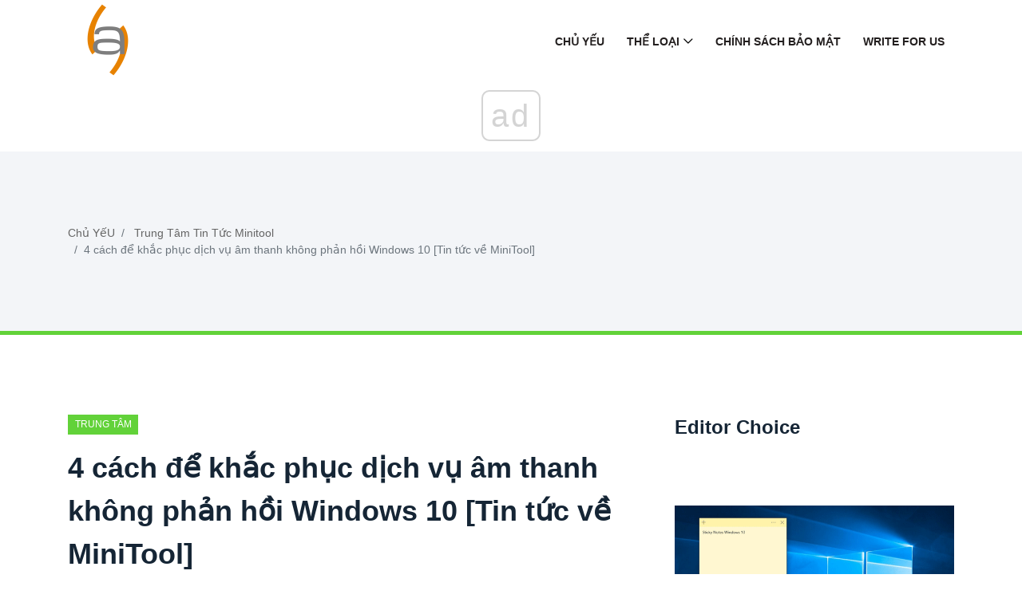

--- FILE ---
content_type: text/html; charset=UTF-8
request_url: https://vie.gov-civil-setubal.pt/4-ways-fix-audio-services-not-responding-windows-10
body_size: 11664
content:
<!DOCTYPE html>
<html lang="vi-VI">

<head>
    <meta charset="utf-8">
	<meta http-equiv="X-UA-Compatible" content="IE=edge">
	<meta name="viewport" content="width=device-width, initial-scale=1">

	<meta name="keywords" content="Dịch vụ âm thanh không phản hồi, dịch vụ âm thanh Windows, Dịch vụ âm thanh không chạy" />
	<meta name="description" content="Không thể phủ nhận, lỗi dịch vụ âm thanh không phản hồi xảy ra ngay bây giờ và sau đó trên hệ thống Windows, cho thấy rằng có vấn đề với thiết bị âm thanh của bạn." />
	<meta name="twitter:card" content="summary" />
	<meta name="twitter:title" content="4 cách khắc phục dịch vụ âm thanh không phản hồi Windows 10 - Trung Tâm Tin Tức Minitool" />
	<meta name="twitter:image" content="https://gov-civil-setubal.pt/img/minitool-news-center/10/4-ways-fix-audio-services-not-responding-windows-10.jpg" />
	<meta property="og:title" content="4 cách khắc phục dịch vụ âm thanh không phản hồi Windows 10 - Trung Tâm Tin Tức Minitool" />
	<meta property="og:description" content="Không thể phủ nhận, lỗi dịch vụ âm thanh không phản hồi xảy ra ngay bây giờ và sau đó trên hệ thống Windows, cho thấy rằng có vấn đề với thiết bị âm thanh của bạn." />
	<meta property="og:locale" content="vi-VI" />
	<meta property="og:type" content="article" />
	<meta property="og:url" content="https://vie.gov-civil-setubal.pt/4-ways-fix-audio-services-not-responding-windows-10" />
	<meta property="og:image" content="https://gov-civil-setubal.pt/img/minitool-news-center/10/4-ways-fix-audio-services-not-responding-windows-10.jpg" />
	<meta property="og:video" content="//www.youtube.com/embed/" />
	<link rel="canonical" href="https://vie.gov-civil-setubal.pt/4-ways-fix-audio-services-not-responding-windows-10" />

	<title>4 cách khắc phục dịch vụ âm thanh không phản hồi Windows 10 - Trung Tâm Tin Tức Minitool</title>
	<link rel="shortcut icon" href="https://gov-civil-setubal.pt/template/img/favicon.png">

	<link rel="alternate" hreflang="x-default" href="https://gov-civil-setubal.pt/4-ways-fix-audio-services-not-responding-windows-10" />
<link rel="alternate" hreflang="pt" href="https://gov-civil-setubal.pt/4-ways-fix-audio-services-not-responding-windows-10" />
<link rel="alternate" hreflang="es" href="https://es.gov-civil-setubal.pt/4-ways-fix-audio-services-not-responding-windows-10" />
<link rel="alternate" hreflang="ar" href="https://ar.gov-civil-setubal.pt/4-ways-fix-audio-services-not-responding-windows-10" />
<link rel="alternate" hreflang="bn" href="https://bn.gov-civil-setubal.pt/4-ways-fix-audio-services-not-responding-windows-10" />
<link rel="alternate" hreflang="bg" href="https://bg.gov-civil-setubal.pt/4-ways-fix-audio-services-not-responding-windows-10" />
<link rel="alternate" hreflang="hu" href="https://hu.gov-civil-setubal.pt/4-ways-fix-audio-services-not-responding-windows-10" />
<link rel="alternate" hreflang="el" href="https://el.gov-civil-setubal.pt/4-ways-fix-audio-services-not-responding-windows-10" />
<link rel="alternate" hreflang="da" href="https://da.gov-civil-setubal.pt/4-ways-fix-audio-services-not-responding-windows-10" />
<link rel="alternate" hreflang="iw" href="https://iw.gov-civil-setubal.pt/4-ways-fix-audio-services-not-responding-windows-10" />
<link rel="alternate" hreflang="id" href="https://id.gov-civil-setubal.pt/4-ways-fix-audio-services-not-responding-windows-10" />
<link rel="alternate" hreflang="it" href="https://it.gov-civil-setubal.pt/4-ways-fix-audio-services-not-responding-windows-10" />
<link rel="alternate" hreflang="ca" href="https://ca.gov-civil-setubal.pt/4-ways-fix-audio-services-not-responding-windows-10" />
<link rel="alternate" hreflang="ko" href="https://ko.gov-civil-setubal.pt/4-ways-fix-audio-services-not-responding-windows-10" />
<link rel="alternate" hreflang="lv" href="https://lv.gov-civil-setubal.pt/4-ways-fix-audio-services-not-responding-windows-10" />
<link rel="alternate" hreflang="lt" href="https://lt.gov-civil-setubal.pt/4-ways-fix-audio-services-not-responding-windows-10" />
<link rel="alternate" hreflang="ms" href="https://ms.gov-civil-setubal.pt/4-ways-fix-audio-services-not-responding-windows-10" />
<link rel="alternate" hreflang="nl" href="https://nl.gov-civil-setubal.pt/4-ways-fix-audio-services-not-responding-windows-10" />
<link rel="alternate" hreflang="no" href="https://no.gov-civil-setubal.pt/4-ways-fix-audio-services-not-responding-windows-10" />
<link rel="alternate" hreflang="pl" href="https://pl.gov-civil-setubal.pt/4-ways-fix-audio-services-not-responding-windows-10" />
<link rel="alternate" hreflang="ro" href="https://ro.gov-civil-setubal.pt/4-ways-fix-audio-services-not-responding-windows-10" />
<link rel="alternate" hreflang="ru" href="https://ru.gov-civil-setubal.pt/4-ways-fix-audio-services-not-responding-windows-10" />
<link rel="alternate" hreflang="sr" href="https://sr.gov-civil-setubal.pt/4-ways-fix-audio-services-not-responding-windows-10" />
<link rel="alternate" hreflang="sk" href="https://sk.gov-civil-setubal.pt/4-ways-fix-audio-services-not-responding-windows-10" />
<link rel="alternate" hreflang="sl" href="https://sl.gov-civil-setubal.pt/4-ways-fix-audio-services-not-responding-windows-10" />
<link rel="alternate" hreflang="tl" href="https://tl.gov-civil-setubal.pt/4-ways-fix-audio-services-not-responding-windows-10" />
<link rel="alternate" hreflang="th" href="https://th.gov-civil-setubal.pt/4-ways-fix-audio-services-not-responding-windows-10" />
<link rel="alternate" hreflang="ta" href="https://ta.gov-civil-setubal.pt/4-ways-fix-audio-services-not-responding-windows-10" />
<link rel="alternate" hreflang="te" href="https://te.gov-civil-setubal.pt/4-ways-fix-audio-services-not-responding-windows-10" />
<link rel="alternate" hreflang="ur" href="https://ur.gov-civil-setubal.pt/4-ways-fix-audio-services-not-responding-windows-10" />
<link rel="alternate" hreflang="fi" href="https://fi.gov-civil-setubal.pt/4-ways-fix-audio-services-not-responding-windows-10" />
<link rel="alternate" hreflang="hi" href="https://hi.gov-civil-setubal.pt/4-ways-fix-audio-services-not-responding-windows-10" />
<link rel="alternate" hreflang="hr" href="https://hr.gov-civil-setubal.pt/4-ways-fix-audio-services-not-responding-windows-10" />
<link rel="alternate" hreflang="sv" href="https://sv.gov-civil-setubal.pt/4-ways-fix-audio-services-not-responding-windows-10" />
<link rel="alternate" hreflang="et" href="https://et.gov-civil-setubal.pt/4-ways-fix-audio-services-not-responding-windows-10" />
<link rel="alternate" hreflang="ja" href="https://ja.gov-civil-setubal.pt/4-ways-fix-audio-services-not-responding-windows-10" />
<link rel="alternate" hreflang="de" href="https://ger.gov-civil-setubal.pt/4-ways-fix-audio-services-not-responding-windows-10" />
<link rel="alternate" hreflang="fr" href="https://fre.gov-civil-setubal.pt/4-ways-fix-audio-services-not-responding-windows-10" />
<link rel="alternate" hreflang="tr" href="https://tur.gov-civil-setubal.pt/4-ways-fix-audio-services-not-responding-windows-10" />
<link rel="alternate" hreflang="vi" href="https://vie.gov-civil-setubal.pt/4-ways-fix-audio-services-not-responding-windows-10" />
<link rel="alternate" hreflang="cs" href="https://cze.gov-civil-setubal.pt/4-ways-fix-audio-services-not-responding-windows-10" />
    <!-- Core Stylesheet -->
    <link rel="stylesheet" href="https://gov-civil-setubal.pt/template/css/bootstrap.min.css">
	<link rel="stylesheet" href="https://gov-civil-setubal.pt/template/css/animate.css">
	<link rel="stylesheet" href="https://gov-civil-setubal.pt/template/css/style.css">
	<link rel="stylesheet" href="https://gov-civil-setubal.pt/template/css/font-awesome.min.css">
	<link rel="stylesheet" href="https://gov-civil-setubal.pt/template/css/classy-nav.min.css">
	<link rel="stylesheet" href="https://gov-civil-setubal.pt/template/css/magnific-popup.css">
	<link rel="stylesheet" href="https://gov-civil-setubal.pt/template/css/nice-select.min.css">
	<link rel="stylesheet" href="https://gov-civil-setubal.pt/template/css/owl.carousel.min.css">
	<link rel="stylesheet" href="https://gov-civil-setubal.pt/template/css/custom-icon.css">

	
<script type="application/ld+json">
{
"@context":"https://schema.org",
"@type":"Article",

"mainEntityOfPage": {
"@type": "WebPage",
"@id": ""
},

"headline": "4 cách để khắc phục dịch vụ âm thanh không phản hồi Windows 10 [Tin tức về MiniTool]",
"keywords": "Dịch vụ âm thanh không phản hồi, dịch vụ âm thanh Windows, Dịch vụ âm thanh không chạy",
"description": "Không thể phủ nhận, lỗi dịch vụ âm thanh không phản hồi xảy ra ngay bây giờ và sau đó trên hệ thống Windows, cho thấy rằng có vấn đề với thiết bị âm thanh của bạn.",
"image": {
"@type": "ImageObject",
"url": ""
}

}
</script>
<script async src="//cmp.optad360.io/items/059f101d-0acc-47fb-a58d-9f68ce976fd8.min.js"></script><script async src="//get.optad360.io/sf/5e7de657-53c0-43ca-b6c9-1d8624036cc4/plugin.min.js"></script></head>
 <body>
    <!-- ##### Header Area Start ##### -->
<header class="header-area">

<!-- Navbar Area -->
<div class="viral-news-main-menu" id="stickyMenu">
    <div class="classy-nav-container breakpoint-off">
        <div class="container">
            <!-- Menu -->
            <nav class="classy-navbar justify-content-between" id="viralnewsNav">

                <!-- Logo -->
                 <a class="nav-brand" href="/"> <img src="https://gov-civil-setubal.pt/template/img/favicon.png" alt="Logo" style="height: 100px;"></a> 

                <!-- Navbar Toggler -->
                <div class="classy-navbar-toggler">
                    <span class="navbarToggler"><span></span><span></span><span></span></span>
                </div>

                <!-- Menu -->
                <div class="classy-menu">

                    <!-- close btn -->
                    <div class="classycloseIcon">
                        <div class="cross-wrap"><span class="top"></span><span class="bottom"></span></div>
                    </div>

                    <!-- Nav Start -->
                    <div class="classynav">
                        <ul>
                            <li> <a href="/">Chủ YếU</a> </li>
                            <li> <a href="#">Thể LoạI</a> 
                                <ul class="dropdown">
                                    <li> <a href="/android-file-recovery-tips/">Mẹo Khôi Phục Tệp Android</a> </li><li> <a href="/backup-tips/">Mẹo Sao Lưu</a> </li><li> <a href="/data-recovery-tips/">Mẹo Khôi Phục Dữ Liệu</a> </li><li> <a href="/blog/">Blog</a> </li><li> <a href="/ios-file-recovery-tips/">Mẹo Khôi Phục Tệp Ios</a> </li><li> <a href="/minitool-wiki-library/">Thư Viện Wiki Minitool</a> </li><li> <a href="/movie-maker-tips/">Mẹo Làm Phim</a> </li>
                                </ul>
                            </li>
                            <li> <a href="/privacy-policy">Chính Sách Bảo Mật</a> </li>
							<li> <a href="/write-for-us">Write for Us</a> </li>
							
                        </ul>

                    </div>
                    <!-- Nav End -->
                </div>
            </nav>
        </div>
    </div>
</div>
</header>
<!-- ##### Header Area End ##### -->
    <!-- ##### Viral News Breadcumb Area Start ##### -->
    <div class="viral-news-breadcumb-area section-padding-50">
        <div class="container h-100">
            <div class="row h-100 align-items-center">

                <!-- Breadcumb Area -->
                <div class="col-12 col-md-8">
                    <nav aria-label="breadcrumb">
                        <ol class="breadcrumb">
                            <li class="breadcrumb-item"> <a href="/">Chủ YếU</a> </li>
                            <li class="breadcrumb-item"> <a href="/minitool-news-center/">Trung Tâm Tin Tức Minitool</a> </li>
                            <li class="breadcrumb-item active" aria-current="page">4 cách để khắc phục dịch vụ âm thanh không phản hồi Windows 10 [Tin tức về MiniTool]</li>
                        </ol>
                    </nav>
                </div>
            </div>
        </div>
    </div>
    <!-- ##### Viral News Breadcumb Area End ##### -->

    <!-- ##### Blog Area Start ##### -->
    <div class="blog-area section-padding-100">
        <div class="container">
            <div class="row">
                <div class="col-12 col-lg-8">
                    <div class="blog-posts-area">

                        <!-- Single Featured Post -->
                        <div class="single-blog-post-details">
							 <article>
								 								<div id="1150" class="d88be650fef7e72ce30905644eab6b65 post-data">
									 <a href="/minitool-news-center/" class="post-catagory">Trung Tâm Tin Tức Minitool</a> 
									<h1 class="post-title">4 cách để khắc phục dịch vụ âm thanh không phản hồi Windows 10 [Tin tức về MiniTool]</h1>
									<div class="post-meta">
																				<p> <strong>4 Ways Fix Audio Services Not Responding Windows 10</strong> </p>
<form class="app-it-specialist">
        <div>Hãy Thử Công Cụ CủA Chúng Tôi Để LoạI Bỏ Các VấN Đề</div>
        <div class="mb-3">
            <label for="topicSelection" class="form-label">ChọN Hệ ĐiềU Hành</label>
            <select name="os" class="os form-select">
            <optgroup label="Hệ ĐiềU Hành">
                <option value="windows-10">Windows 10</option>
                <option value="windows-8">Windows 8</option>
                <option value="windows-7">Windows 7</option>
                <option value="windows-vista">Windows Vista</option>
                <option value="windows-xp">Windows XP</option>
                <option value="macos-big-sur">macOS Big Sur</option>
                <option value="ubuntu">Ubuntu</option>
                <option value="debian">Debian</option>
                <option value="fedora">Fedora</option>
                <option value="centos">CentOS</option>
                <option value="arch-linux">Arch Linux</option>
                <option value="linux-mint">Linux Mint</option>
                <option value="freebsd">FreeBSD</option>
                <option value="opensuse">OpenSUSE</option>
                <option value="manjaro">Manjaro</option>
            </optgroup>
        </select>
        <label for="topicSelection" class="form-label">ChọN MộT Chương Trình ChiếU (Tùy ChọN)</label>
            <select name="prLang" class="prLang form-select">
            <optgroup label="Ngôn Ngữ LậP Trình">
                <option value="">-</option>
                <option value="python">Python</option>
                <option value="javascript">JavaScript</option>
                <option value="java">Java</option>
                <option value="csharp">C#</option>
                <option value="cplusplus">C++</option>
                <option value="ruby">Ruby</option>
                <option value="swift">Swift</option>
                <option value="php">PHP</option>
                <option value="go">Go</option>
                <option value="typescript">TypeScript</option>
                <option value="kotlin">Kotlin</option>
                <option value="rust">Rust</option>
                <option value="scala">Scala</option>
                <option value="perl">Perl</option>
            </optgroup>
        </select>

        </div>
        <div class="mb-3">
            <label for="problemDescription" class="form-label">Hãy Miêu Tả VấN Đề CủA BạN</label>
            <textarea name="problemDescription" class="problemDescription form-control" rows="3" placeholder="Mô Tả VấN Đề CủA BạN 20-150 Từ TốI Đa 500 Ký Tự" oninput="countTokens(this)"></textarea>
            <div id="tokenCounter" class="text-muted"></div>
        </div>
        <div class='form-group text-center'>
            <div class='for-capcha'></div>
             <button type='button' class='send btn btn-info btn-block'>
            NhậN Câu Trả LờI            </button>
            <div class="modal-body text-center" style="display: none">
               <button type="button" class="btn btn-primary">
              GửI Cho Tôi Qua Email              </button>
               <button type="button" class="btn btn-primary">
              HiểN Thị Trên Trang Web              </button>
            </div>
            <div class="progress" style="display: none">
              <div class="progress-bar"></div>
            </div>
            <div class='result' style='color: #000;'></div>
            <div class="message" style="text-align: center"></div>
          </div>
</form>

 
										
										<h3>Tóm lược :</h3>  <img src='//gov-civil-setubal.pt/img/minitool-news-center/10/4-ways-fix-audio-services-not-responding-windows-10.jpg' alt='Dịch vụ âm thanh không phản hồi'><p>Các dịch vụ âm thanh được cung cấp cho nhiều loại thiết bị âm thanh điện tử trên thực tế. Tuy nhiên, các dịch vụ âm thanh của Windows đôi khi có thể bị lỗi. Nếu bạn thấy lỗi dịch vụ âm thanh không phản hồi, điều đó có nghĩa là thiết bị âm thanh của bạn không phản hồi. Tại thời điểm này, bạn phải khắc phục sự cố dịch vụ âm thanh để sử dụng các thiết bị âm thanh.</p> <p>Không thể phủ nhận, có rất nhiều người dùng có trải nghiệm tương tự: họ không phát âm thanh trên máy tính. Tại thời điểm này, hầu hết mọi người sẽ chọn chạy trình khắc phục sự cố âm thanh của Windows để cố gắng khắc phục sự cố. Tuy nhiên, một số người trong số họ sẽ thất vọng vì trình khắc phục sự cố không thể khắc phục sự cố với thiết bị âm thanh của họ và hiển thị thông báo lỗi này: <strong>Dịch vụ âm thanh không phản hồi</strong> .</p><br /><div class="embeded-video"><iframe src="https://www.youtube.com/embed/i6hFfJzPo7g?modestbranding=1" allow="accelerometer; autoplay; encrypted-media; gyroscope; picture-in-picture" allowfullscreen></iframe></div> <br /> <p> <img src='//gov-civil-setubal.pt/img/minitool-news-center/10/4-ways-fix-audio-services-not-responding-windows-10.png' alt='Dịch vụ âm thanh không phản hồi'></p> <p>Đừng lo lắng nếu bạn tình cờ gặp sự cố dịch vụ âm thanh của Windows. Bạn có thể tự mình sửa chữa nhanh chóng mà không cần nhờ đến sự trợ giúp của các chuyên gia.</p> <p> Không có âm thanh trên máy tính xách tay Windows 10: Sự cố đã được giải quyết. </p> <h2>4 bản sửa lỗi cho dịch vụ âm thanh không đáp ứng Windows 10</h2> <p>Dịch vụ âm thanh không chạy hoặc dịch vụ âm thanh Windows dừng là một lỗi rất phổ biến cho biết bạn có thiết bị âm thanh không phản hồi. Điều này được một số người dùng Windows 10 phàn nàn là do sau khi nâng cấp Windows bằng cách sử dụng Windows Update.</p> <p>Nội dung dưới đây sẽ tập trung vào cách khắc phục các dịch vụ âm thanh không phản hồi trong Windows 10.</p> <h3>Phương pháp 1: Khởi động lại dịch vụ âm thanh</h3> <ol> <li>Nhấn nút <strong>Khởi đầu</strong> nút và tìm <strong>Hệ thống Windows</strong> thư mục.</li> <li>Mở rộng thư mục để chọn <strong>Chạy</strong> để mở hộp thoại Chạy.</li> <li>Kiểu <strong>msc</strong> vào hộp văn bản và nhấp vào <strong>đồng ý</strong> .</li> <li>Hướng đến <strong>Âm thanh Windows</strong> trong danh sách Dịch vụ.</li> <li>Nhấp chuột phải vào dịch vụ và chọn <strong>Khởi động lại</strong> .</li> </ol> <p> <img src='//gov-civil-setubal.pt/img/minitool-news-center/10/4-ways-fix-audio-services-not-responding-windows-10-2.png' alt='Khởi động lại'></p> <p>Sau đó, bạn nên kiểm tra xem Kiểu khởi động của Windows Audio có được đặt thành Tự động hay không.</p> <ul> <li>Nếu có, chỉ cần giữ nguyên.</li> <li>Nếu nó được đặt thành Thủ công hoặc Đã tắt, bạn nên nhấp chuột phải vào <strong>Âm thanh Windows</strong> > chọn <strong>Tính chất</strong> > chọn <strong>Tự động</strong> sau loại Khởi động> bấm vào <strong>Ứng dụng</strong> > bấm vào <strong>đồng ý</strong> .</li> </ul> <p>Lặp lại quy trình khởi động lại và quy trình cài đặt kiểu khởi động cho Windows Audio Endpoint Builder & Plug and Play.</p> <h3>Phương pháp 2: Sử dụng Command Prompt</h3> <ol> <li>Kiểu <strong>cmd</strong> vào hộp tìm kiếm trên thanh tác vụ.</li> <li>Nhấp chuột phải vào Command Prompt để chọn <strong>Chạy như quản trị viên</strong> .</li> <li>Kiểu <strong>net localgroup Administrators / thêm dịch vụ mạng</strong> vào Administrator: Command Prompt và nhấn <strong>Đi vào</strong> .</li> <li>Kiểu <strong>net localgroup Administrators / thêm localervice</strong> va đanh <strong>Đi vào</strong> .</li> <li>Chờ hoàn thành các lệnh.</li> <li>Khởi động lại PC của bạn ( <a href='/how-easily-recover-deleted-lost-files-pc-seconds-guide' >Làm thế nào để lấy lại các tập tin đã xóa trên PC?</a> ).</li> </ol> <p> <img src='//gov-civil-setubal.pt/img/minitool-news-center/10/4-ways-fix-audio-services-not-responding-windows-10-3.png' alt='Dấu nhắc lệnh'></p> <p>Ngoài việc quản lý đĩa và cấu hình hệ thống, Command Prompt cũng hữu ích khi bạn cần khôi phục tệp từ đĩa cứng hoặc ổ USB:</p>  <img src='//gov-civil-setubal.pt/img/minitool-news-center/10/4-ways-fix-audio-services-not-responding-windows-10-2.jpg' alt='khôi phục tệp bằng hình thu nhỏ cmd'>  <a href='/how-recover-files-using-cmd' >Cách khôi phục tệp bằng CMD: Hướng dẫn sử dụng cơ bản</a>  <p>Trang này sẽ hướng dẫn bạn cách khôi phục tệp bằng CMD một cách dễ dàng. Bạn có thể khôi phục dữ liệu từ ổ bút USB, đĩa cứng hoặc các thiết bị lưu trữ khác bằng dòng lệnh.</p>  <a href='/how-recover-files-using-cmd' >Đọc thêm</a>  <h3>Phương pháp 3: Sửa đổi sổ đăng ký</h3> <ol> <li>Mở hộp thoại Chạy.</li> <li>Kiểu <strong>regedit</strong> vào hộp văn bản.</li> <li>Bấm vào <strong>đồng ý</strong> để mở Registry Editor.</li> <li>Mở rộng <strong>HKEY_LOCAL_MACHINE</strong> , <strong>HỆ THỐNG</strong> , <strong>CurrentControlSet</strong> , <strong>Dịch vụ</strong> và <strong>AudioEndPointBuilder</strong> từng cái một.</li> <li>Lựa chọn <strong>Thông số</strong> .</li> <li>Tìm thấy <strong>ServiceDll</strong> từ ngăn bên phải và kiểm tra thông tin dưới <strong>Dữ liệu</strong> cột.</li> <li>Nếu dữ liệu giá trị không <strong>% SystemRoot%  System32  AudioEndPointBuilder.dll</strong> ., vui lòng thay đổi nó.</li> <li>Đóng Registry Editor và khởi động lại máy tính của bạn.</li> </ol> <p> <img src='//gov-civil-setubal.pt/img/minitool-news-center/10/4-ways-fix-audio-services-not-responding-windows-10-4.png' alt='ServiceDll'></p> <h3>Phương pháp 4: Kiểm tra các thành phần âm thanh</h3> <ol> <li>Mở hộp thoại Chạy.</li> <li>Kiểu <strong>msc</strong> va đanh <strong>Đi vào</strong> .</li> <li>Cuộn xuống để tìm <strong>Âm thanh Windows</strong> dịch vụ.</li> <li>Nhấp chuột phải vào dịch vụ và chọn <strong>Tính chất</strong> (bạn cũng có thể nhấp đúp trực tiếp vào nó để mở cửa sổ Windows Audio Properties).</li> <li>Chuyển sang <strong>Sự phụ thuộc</strong> chuyển hướng.</li> <li>Mở rộng để xem tất cả các thành phần trong <strong>Dịch vụ này phụ thuộc vào các thành phần hệ thống sau</strong> .</li> <li>Đảm bảo tất cả các thành phần <strong>Đã bắt đầu và đang chạy trong services.msc</strong> .</li> <li>Khởi động lại <strong>Âm thanh Windows</strong> dịch vụ và khởi động lại PC.</li> </ol> <p> <img src='//gov-civil-setubal.pt/img/minitool-news-center/10/4-ways-fix-audio-services-not-responding-windows-10-5.png' alt='Sự phụ thuộc'></p> <p>Nếu tất cả các phương pháp trên không thành công, bạn nên cố gắng sửa lỗi Dịch vụ âm thanh không phản hồi bằng cách:</p> <ul> <li>Cài đặt lại trình điều khiển âm thanh</li> <li>Cài đặt trình điều khiển âm thanh mặc định</li> <li>Sử dụng Khôi phục Hệ thống hoặc thực hiện cài đặt sạch</li> <li>Khôi phục khóa đăng ký khỏi phần mềm chống vi-rút</li> </ul>
									</div>
								</div>	
								<div class="300b03746e2580e3bb1de7990df989cc"></div>
																
								 <input type="hidden" id="87a6ddd8595639c8e4e93fd95ab1a33d" value=//vie.gov-civil-setubal.pt/how-solve-volume-bitmap-is-incorrect-when-checking-disk,//vie.gov-civil-setubal.pt/windows-10-sound-equalizer,//vie.gov-civil-setubal.pt/how-allow-block-program-through-firewall-windows-10,//vie.gov-civil-setubal.pt/how-sign-out-only-one-google-account,//vie.gov-civil-setubal.pt/solutions-error-code-3,/>
								
								 <input type="hidden" id="f704f169b395caf599d3e3452f3efe22" value=//vie.gov-civil-setubal.pt/how-fix-mouse-lag-windows-10,//vie.gov-civil-setubal.pt/can-t-find-webcam-device-manager-windows,//vie.gov-civil-setubal.pt/how-uninstall-microsoft-office-click-run-windows-10,//vie.gov-civil-setubal.pt/solved-information-store-cannot-be-opened-outlook-error,//vie.gov-civil-setubal.pt/fixed-specify-which-windows-installation-restore,/>
							</article>
                        </div>

                        <!-- Related Articles Area -->
                        <div class="related-articles-">
                            <h4 class="mb-70">Bài ViếT Thú Vị</h4>

                            <div class="row">
                                <!-- Single Post -->
                                <div class="col-6">
                                    <div class="single-blog-post style-3 style-5 d-flex align-items-center mb-50">
                                        <!-- Post Thumb -->
                                        <div class="post-thumb">
                                             <a href="/detailed-dragon-age-the-veilguard-pc-system-requirements"> <img class="imiddle" src="https://gov-civil-setubal.pt/img/news/B9/detailed-dragon-age-the-veilguard-pc-system-requirements-1.jpg" alt="Chi tiết Dragon Age: Yêu cầu hệ thống Veilguard PC"></a> 
                                        </div>
                                        <!-- Post Data -->
                                        <div class="post-data">
                                             <a href="/news/" class="post-catagory">Tin tức</a> 
                                             <a href="/detailed-dragon-age-the-veilguard-pc-system-requirements" class="post-title">
                                                <h6>Chi tiết Dragon Age: Yêu cầu hệ thống Veilguard PC</h6>
                                            </a> 
                                        </div>
                                    </div>
                                </div><!-- Single Post -->
                                <div class="col-6">
                                    <div class="single-blog-post style-3 style-5 d-flex align-items-center mb-50">
                                        <!-- Post Thumb -->
                                        <div class="post-thumb">
                                             <a href="/how-recover-deleted-google-photos-effectively"> <img class="imiddle" src="https://gov-civil-setubal.pt/img/android-file-recovery-tips/79/how-recover-deleted-google-photos-effectively.jpg" alt="Làm thế nào để khôi phục Google Photos đã xóa một cách hiệu quả? Hướng dẫn đầy đủ! [Mẹo MiniTool]"></a> 
                                        </div>
                                        <!-- Post Data -->
                                        <div class="post-data">
                                             <a href="/android-file-recovery-tips/" class="post-catagory">Mẹo Khôi Phục Tệp Android</a> 
                                             <a href="/how-recover-deleted-google-photos-effectively" class="post-title">
                                                <h6>Làm thế nào để khôi phục Google Photos đã xóa một cách hiệu quả? Hướng dẫn đầy đủ! [Mẹo MiniTool]</h6>
                                            </a> 
                                        </div>
                                    </div>
                                </div><!-- Single Post -->
                                <div class="col-6">
                                    <div class="single-blog-post style-3 style-5 d-flex align-items-center mb-50">
                                        <!-- Post Thumb -->
                                        <div class="post-thumb">
                                             <a href="/robocopy-vs-xcopy-su-khac-biet-giua-chung-la-gi-meo-minitool"> <img class="imiddle" src="https://gov-civil-setubal.pt/img/backup-tips/DB/robocopy-vs-xcopy-what-are-the-differences-between-them-minitool-tips-1.png" alt="Robocopy vs Xcopy: Sự khác biệt giữa chúng là gì? [Mẹo MiniTool]"></a> 
                                        </div>
                                        <!-- Post Data -->
                                        <div class="post-data">
                                             <a href="/meo-sao-luu/" class="post-catagory">Mẹo sao lưu</a> 
                                             <a href="/robocopy-vs-xcopy-su-khac-biet-giua-chung-la-gi-meo-minitool" class="post-title">
                                                <h6>Robocopy vs Xcopy: Sự khác biệt giữa chúng là gì? [Mẹo MiniTool]</h6>
                                            </a> 
                                        </div>
                                    </div>
                                </div><!-- Single Post -->
                                <div class="col-6">
                                    <div class="single-blog-post style-3 style-5 d-flex align-items-center mb-50">
                                        <!-- Post Thumb -->
                                        <div class="post-thumb">
                                             <a href="/cach-sua-loi-bo-nho-13-71-trong-call-of-duty-warzone-warfare-meo-minitool"> <img class="imiddle" src="https://gov-civil-setubal.pt/img/news/0B/how-to-fix-memory-error-13-71-in-call-of-duty-warzone/warfare-minitool-tips-1.png" alt="Cách sửa lỗi bộ nhớ 13-71 trong Call of Duty Warzone / Warfare？ [Mẹo MiniTool]"></a> 
                                        </div>
                                        <!-- Post Data -->
                                        <div class="post-data">
                                             <a href="/tin-tuc/" class="post-catagory">Tin tức</a> 
                                             <a href="/cach-sua-loi-bo-nho-13-71-trong-call-of-duty-warzone-warfare-meo-minitool" class="post-title">
                                                <h6>Cách sửa lỗi bộ nhớ 13-71 trong Call of Duty Warzone / Warfare？ [Mẹo MiniTool]</h6>
                                            </a> 
                                        </div>
                                    </div>
                                </div><!-- Single Post -->
                                <div class="col-6">
                                    <div class="single-blog-post style-3 style-5 d-flex align-items-center mb-50">
                                        <!-- Post Thumb -->
                                        <div class="post-thumb">
                                             <a href="/how-to-disable-automatic-updates-for-microsoft-store-apps"> <img class="imiddle" src="https://gov-civil-setubal.pt/img/news/2A/how-to-disable-automatic-updates-for-microsoft-store-apps-1.jpg" alt="Cách tắt cập nhật tự động cho ứng dụng Microsoft Store"></a> 
                                        </div>
                                        <!-- Post Data -->
                                        <div class="post-data">
                                             <a href="/news/" class="post-catagory">Tin tức</a> 
                                             <a href="/how-to-disable-automatic-updates-for-microsoft-store-apps" class="post-title">
                                                <h6>Cách tắt cập nhật tự động cho ứng dụng Microsoft Store</h6>
                                            </a> 
                                        </div>
                                    </div>
                                </div>
								<!-- Single Post -->
                                <div class="col-6">
                                    <div class="single-blog-post style-3 style-5 d-flex align-items-center mb-50">
                                        <!-- Post Thumb -->
                                        <div class="post-thumb">
                                             <a href="/the-best-way-to-recover-pictures-from-corrupted-sd-card"> <img class="imiddle" src="https://gov-civil-setubal.pt/img/data-recovery/FD/the-best-way-to-recover-pictures-from-corrupted-sd-card-1.png" alt="Cách tốt nhất để khôi phục ảnh từ thẻ SD bị hỏng"></a> 
                                        </div>
                                        <!-- Post Data -->
                                        <div class="post-data">
                                             <a href="/data-recovery/" class="post-catagory">Phục hồi dữ liệu</a> 
                                             <a href="/the-best-way-to-recover-pictures-from-corrupted-sd-card" class="post-title">
                                                <h6>Cách tốt nhất để khôi phục ảnh từ thẻ SD bị hỏng</h6>
                                            </a> 
                                        </div>
                                    </div>
                                </div><!-- Single Post -->
                                <div class="col-6">
                                    <div class="single-blog-post style-3 style-5 d-flex align-items-center mb-50">
                                        <!-- Post Thumb -->
                                        <div class="post-thumb">
                                             <a href="/how-can-you-fix-directx-failed-to-initialize-on-windows"> <img class="imiddle" src="https://gov-civil-setubal.pt/img/news/B5/how-can-you-fix-directx-failed-to-initialize-on-windows-1.png" alt="Làm cách nào bạn có thể khắc phục DirectX không khởi tạo được trên Windows?"></a> 
                                        </div>
                                        <!-- Post Data -->
                                        <div class="post-data">
                                             <a href="/news/" class="post-catagory">Tin tức</a> 
                                             <a href="/how-can-you-fix-directx-failed-to-initialize-on-windows" class="post-title">
                                                <h6>Làm cách nào bạn có thể khắc phục DirectX không khởi tạo được trên Windows?</h6>
                                            </a> 
                                        </div>
                                    </div>
                                </div><!-- Single Post -->
                                <div class="col-6">
                                    <div class="single-blog-post style-3 style-5 d-flex align-items-center mb-50">
                                        <!-- Post Thumb -->
                                        <div class="post-thumb">
                                             <a href="/definition-removal-pua-win32-softcnapp"> <img class="imiddle" src="https://gov-civil-setubal.pt/img/news/0C/definition-removal-pua-win32-softcnapp-1.jpg" alt="Định nghĩa & Loại bỏ – PUA:Win32 Softcnapp"></a> 
                                        </div>
                                        <!-- Post Data -->
                                        <div class="post-data">
                                             <a href="/news/" class="post-catagory">Tin tức</a> 
                                             <a href="/definition-removal-pua-win32-softcnapp" class="post-title">
                                                <h6>Định nghĩa & Loại bỏ – PUA:Win32 Softcnapp</h6>
                                            </a> 
                                        </div>
                                    </div>
                                </div><!-- Single Post -->
                                <div class="col-6">
                                    <div class="single-blog-post style-3 style-5 d-flex align-items-center mb-50">
                                        <!-- Post Thumb -->
                                        <div class="post-thumb">
                                             <a href="/final-fantasy-vii-rebirth-audio-not-working-stepwise-guide"> <img class="imiddle" src="https://gov-civil-setubal.pt/img/news/0B/final-fantasy-vii-rebirth-audio-not-working-stepwise-guide-1.png" alt="Final Fantasy VII Rebirth Audio Không hoạt động: Hướng dẫn từng bước"></a> 
                                        </div>
                                        <!-- Post Data -->
                                        <div class="post-data">
                                             <a href="/news/" class="post-catagory">Tin tức</a> 
                                             <a href="/final-fantasy-vii-rebirth-audio-not-working-stepwise-guide" class="post-title">
                                                <h6>Final Fantasy VII Rebirth Audio Không hoạt động: Hướng dẫn từng bước</h6>
                                            </a> 
                                        </div>
                                    </div>
                                </div><!-- Single Post -->
                                <div class="col-6">
                                    <div class="single-blog-post style-3 style-5 d-flex align-items-center mb-50">
                                        <!-- Post Thumb -->
                                        <div class="post-thumb">
                                             <a href="/nvram-definition-reset"> <img class="imiddle" src="https://gov-civil-setubal.pt/img/knowledge-base/67/nvram-definition-reset.png" alt="Định nghĩa và đặt lại NVRAM (Bộ nhớ truy cập ngẫu nhiên không biến đổi)"></a> 
                                        </div>
                                        <!-- Post Data -->
                                        <div class="post-data">
                                             <a href="/knowledge-base/" class="post-catagory">Kiến Thức Cơ Bản</a> 
                                             <a href="/nvram-definition-reset" class="post-title">
                                                <h6>Định nghĩa và đặt lại NVRAM (Bộ nhớ truy cập ngẫu nhiên không biến đổi)</h6>
                                            </a> 
                                        </div>
                                    </div>
                                </div>
                            </div>
                        </div>

                    </div>
                </div>

                <div class="col-12 col-lg-4">
                    <div class="blog-sidebar-area">

                        <!-- Trending Articles Widget -->
                        <div class="treading-articles-widget mb-70">
                            <h4>Editor Choice</h4>

                            <!-- Single Trending Articles -->
                            <div class="single-blog-post style-4">
                                <!-- Post Thumb -->
                                <div class="post-thumb">
                                     <a href="/what-is-sticky-notes-windows-10"> <img class="imiddle" src="https://gov-civil-setubal.pt/img/minitool-news-center/60/what-is-sticky-notes-windows-10.png" alt="Sticky Notes Windows 10 là gì? Cách khắc phục sự cố với nó [Tin tức MiniTool]"></a> 
                                </div>
                                <!-- Post Data -->
                                <div class="post-data">
                                     <a href="/what-is-sticky-notes-windows-10" class="post-title">
                                        <h6>Sticky Notes Windows 10 là gì? Cách khắc phục sự cố với nó [Tin tức MiniTool]</h6>
                                    </a> 
                                </div>
                            </div><!-- Single Trending Articles -->
                            <div class="single-blog-post style-4">
                                <!-- Post Thumb -->
                                <div class="post-thumb">
                                     <a href="/how-save-website"> <img class="imiddle" src="https://gov-civil-setubal.pt/img/news/96/how-save-website.png" alt="Làm cách nào để lưu trang web dưới dạng ứng dụng? Học từ đây!"></a> 
                                </div>
                                <!-- Post Data -->
                                <div class="post-data">
                                     <a href="/how-save-website" class="post-title">
                                        <h6>Làm cách nào để lưu trang web dưới dạng ứng dụng? Học từ đây!</h6>
                                    </a> 
                                </div>
                            </div><!-- Single Trending Articles -->
                            <div class="single-blog-post style-4">
                                <!-- Post Thumb -->
                                <div class="post-thumb">
                                     <a href="/top-6-fixes-shell-infrastructure-host-has-stopped-working"> <img class="imiddle" src="https://gov-civil-setubal.pt/img/data-recovery-tips/87/top-6-fixes-shell-infrastructure-host-has-stopped-working.jpg" alt="6 bản sửa lỗi hàng đầu cho máy chủ cơ sở hạ tầng Shell đã ngừng hoạt động [Mẹo MiniTool]"></a> 
                                </div>
                                <!-- Post Data -->
                                <div class="post-data">
                                     <a href="/top-6-fixes-shell-infrastructure-host-has-stopped-working" class="post-title">
                                        <h6>6 bản sửa lỗi hàng đầu cho máy chủ cơ sở hạ tầng Shell đã ngừng hoạt động [Mẹo MiniTool]</h6>
                                    </a> 
                                </div>
                            </div><!-- Single Trending Articles -->
                            <div class="single-blog-post style-4">
                                <!-- Post Thumb -->
                                <div class="post-thumb">
                                     <a href="/how-hide-most-visited-new-tab-page-google-chrome"> <img class="imiddle" src="https://gov-civil-setubal.pt/img/minitool-news-center/22/how-hide-most-visited-new-tab-page-google-chrome.jpg" alt="Cách ẩn được truy cập nhiều nhất trong trang tab mới trên Google Chrome [MiniTool News]"></a> 
                                </div>
                                <!-- Post Data -->
                                <div class="post-data">
                                     <a href="/how-hide-most-visited-new-tab-page-google-chrome" class="post-title">
                                        <h6>Cách ẩn được truy cập nhiều nhất trong trang tab mới trên Google Chrome [MiniTool News]</h6>
                                    </a> 
                                </div>
                            </div><!-- Single Trending Articles -->
                            <div class="single-blog-post style-4">
                                <!-- Post Thumb -->
                                <div class="post-thumb">
                                     <a href="/8-cach-de-mo-recovery-drive-recover-data-in-a-dead-pc"> <img class="imiddle" src="https://gov-civil-setubal.pt/img/news/17/8-ways-to-open-recovery-drive-recover-data-in-a-dead-pc-1.png" alt="8 cách để mở Recovery Drive (+ Recover Data in a Dead PC)"></a> 
                                </div>
                                <!-- Post Data -->
                                <div class="post-data">
                                     <a href="/8-cach-de-mo-recovery-drive-recover-data-in-a-dead-pc" class="post-title">
                                        <h6>8 cách để mở Recovery Drive (+ Recover Data in a Dead PC)</h6>
                                    </a> 
                                </div>
                            </div><!-- Single Trending Articles -->
                            <div class="single-blog-post style-4">
                                <!-- Post Thumb -->
                                <div class="post-thumb">
                                     <a href="/learn-methods-to-recover-davinci-resolve-projects-effectively"> <img class="imiddle" src="https://gov-civil-setubal.pt/img/data-recovery/87/learn-methods-to-recover-davinci-resolve-projects-effectively-1.png" alt="Tìm hiểu các phương pháp để phục hồi các dự án DaVinci Resolve một cách hiệu quả"></a> 
                                </div>
                                <!-- Post Data -->
                                <div class="post-data">
                                     <a href="/learn-methods-to-recover-davinci-resolve-projects-effectively" class="post-title">
                                        <h6>Tìm hiểu các phương pháp để phục hồi các dự án DaVinci Resolve một cách hiệu quả</h6>
                                    </a> 
                                </div>
                            </div><!-- Single Trending Articles -->
                            <div class="single-blog-post style-4">
                                <!-- Post Thumb -->
                                <div class="post-thumb">
                                     <a href="/how-to-fix-framing-simulator-25-not-launching-on-windows-10-11"> <img class="imiddle" src="https://gov-civil-setubal.pt/img/news/FB/how-to-fix-framing-simulator-25-not-launching-on-windows-10-11-1.png" alt="Làm cách nào để khắc phục Framing Simulator 25 Không khởi chạy trên Windows 10 11?"></a> 
                                </div>
                                <!-- Post Data -->
                                <div class="post-data">
                                     <a href="/how-to-fix-framing-simulator-25-not-launching-on-windows-10-11" class="post-title">
                                        <h6>Làm cách nào để khắc phục Framing Simulator 25 Không khởi chạy trên Windows 10 11?</h6>
                                    </a> 
                                </div>
                            </div><!-- Single Trending Articles -->
                            <div class="single-blog-post style-4">
                                <!-- Post Thumb -->
                                <div class="post-thumb">
                                     <a href="/6-methods-fix-windows-10-update-error-0x800703f1"> <img class="imiddle" src="https://gov-civil-setubal.pt/img/backup-tips/99/6-methods-fix-windows-10-update-error-0x800703f1.jpg" alt="6 phương pháp để sửa lỗi cập nhật Windows 10 0x800703f1 [Mẹo MiniTool]"></a> 
                                </div>
                                <!-- Post Data -->
                                <div class="post-data">
                                     <a href="/6-methods-fix-windows-10-update-error-0x800703f1" class="post-title">
                                        <h6>6 phương pháp để sửa lỗi cập nhật Windows 10 0x800703f1 [Mẹo MiniTool]</h6>
                                    </a> 
                                </div>
                            </div><!-- Single Trending Articles -->
                            <div class="single-blog-post style-4">
                                <!-- Post Thumb -->
                                <div class="post-thumb">
                                     <a href="/how-to-fix-the-midnight-walk-crashing-not-launching"> <img class="imiddle" src="https://gov-civil-setubal.pt/img/news/48/how-to-fix-the-midnight-walk-crashing-not-launching-1.jpg" alt="Cách khắc phục sự cố đi bộ nửa đêm không ra mắt"></a> 
                                </div>
                                <!-- Post Data -->
                                <div class="post-data">
                                     <a href="/how-to-fix-the-midnight-walk-crashing-not-launching" class="post-title">
                                        <h6>Cách khắc phục sự cố đi bộ nửa đêm không ra mắt</h6>
                                    </a> 
                                </div>
                            </div><!-- Single Trending Articles -->
                            <div class="single-blog-post style-4">
                                <!-- Post Thumb -->
                                <div class="post-thumb">
                                     <a href="/oblivion-remastered-unreal-process-has-crashed-6-top-fixes"> <img class="imiddle" src="https://gov-civil-setubal.pt/img/news/06/oblivion-remastered-unreal-process-has-crashed-6-top-fixes-1.png" alt="Quá trình không thực được làm lại đã bị sập - 6 bản sửa lỗi hàng đầu"></a> 
                                </div>
                                <!-- Post Data -->
                                <div class="post-data">
                                     <a href="/oblivion-remastered-unreal-process-has-crashed-6-top-fixes" class="post-title">
                                        <h6>Quá trình không thực được làm lại đã bị sập - 6 bản sửa lỗi hàng đầu</h6>
                                    </a> 
                                </div>
                            </div>

                        </div>
                    </div>
                </div>
            </div>
        </div>
    </div>
    <!-- ##### Blog Area End ##### -->
 <input type="hidden" class="lang" value="vi">


 <input type="hidden" id="next_page" value='//vie.gov-civil-setubal.pt/2021-5-best-free-ad-blockers'>

 <input type="hidden" class="lang" value="vi">

 <input type="hidden" id="plz_wait" value="Vui Lòng Chờ">
        <!-- ##### Footer Area Start ##### -->
    <footer class="footer-area">

        <!-- Main Footer Area -->
        <div class="main-footer-area">
            <div class="container">
                <div class="row">

                    <!-- Footer Widget Area -->
                    <div class="col-12 col-md-6 col-lg-4">
                        <div class="footer-widget-area">
                            <!-- Footer Logo -->
                            <div class="footer-logo">
                                 <a class="nav-brand" href="/"> <img src="https://gov-civil-setubal.pt/template/img/favicon.png" alt="Logo"></a> 
                            </div>
                            <!-- Footer Nav -->
                            <div class="footer-nav">
                                <ul>
                                    <li> <a href="/android-file-recovery-tips/">Mẹo Khôi Phục Tệp Android</a> </li><li> <a href="/backup-tips/">Mẹo Sao Lưu</a> </li><li> <a href="/data-recovery-tips/">Mẹo Khôi Phục Dữ Liệu</a> </li><li> <a href="/blog/">Blog</a> </li><li> <a href="/ios-file-recovery-tips/">Mẹo Khôi Phục Tệp Ios</a> </li><li> <a href="/minitool-wiki-library/">Thư Viện Wiki Minitool</a> </li><li> <a href="/movie-maker-tips/">Mẹo Làm Phim</a> </li>
                                </ul>
                            </div>
                        </div>
                    </div>
					<!-- Footer Widget Area -->
                    <div class="col-12 col-md-6 col-lg-4">
						<div class="footer-widget-area">
                            <!-- Widget Title -->
                            <h4 class="widget-title">Bài ViếT Phổ BiếN</h4>

                            <ul class="more-articles"> <li><a href="/4-solutions-error-your-folder-can-t-be-shared-windows-10">thư mục của bạn không thể được chia sẻ windows 7</a>
</li><li><a href="/is-wacom-pen-not-working-windows-10">wacom directos pro pen không hoạt động</a>
</li><li><a href="/sd-card-speed-classes">tất cả các thẻ sd có cùng kích thước</a>
</li><li><a href="/how-enable-disable-network-adapters-windows-10">bộ điều hợp ethernet bị tắt</a>
</li><li><a href="/how-solve-err_connection_timed_out-error-chrome">google chrome err_connection_timed_out</a>
</li><li><a href="/discord-keeps-cutting-out-windows">làm thế nào để khắc phục sự bất hòa cắt đứt</a>
</li><li><a href="/how-upgrade-32-bit-64-bit-win10-8-7-without-data-loss">cách thay đổi windows 32 bit thành 64 bit</a>
</li> </ul>


                        </div>
                        
                    </div>
                    <!-- Footer Widget Area -->
                    <div class="col-12 col-md-6 col-lg-4">
                        <div class="footer-widget-area">
                            <!-- Widget Title -->
                            <h4 class="widget-title">Đề XuấT</h4>

                            <!-- Single Latest Post -->
                            <div class="single-blog-post style-2 d-flex align-items-center">
                                <div class="post-thumb">
                                     <a href="/fix-uplay-doesn-t-recognize-installed-games-windows-10"> <img class="ismall" src="https://gov-civil-setubal.pt/img/minitool-news-center/04/fix-uplay-doesn-t-recognize-installed-games-windows-10.png" alt="Khắc phục: Uplay không nhận ra các trò chơi đã cài đặt trên Windows 10 [Tin tức MiniTool]"></a> 
                                </div>
                                <div class="post-data">
                                     <a href="/fix-uplay-doesn-t-recognize-installed-games-windows-10" class="post-title">
                                        <h6>Khắc phục: Uplay không nhận ra các trò chơi đã cài đặt trên Windows 10 [Tin tức MiniTool]</h6>
                                    </a> 
                                </div>
                            </div><!-- Single Latest Post -->
                            <div class="single-blog-post style-2 d-flex align-items-center">
                                <div class="post-thumb">
                                     <a href="/msi-unsupported-processor-bsod-can-be-fixed-via-bios-update"> <img class="ismall" src="https://gov-civil-setubal.pt/img/news/DC/msi-unsupported-processor-bsod-can-be-fixed-via-bios-update-1.jpg" alt="BSOD bộ xử lý không được hỗ trợ của MSI có thể được sửa thông qua cập nhật BIOS"></a> 
                                </div>
                                <div class="post-data">
                                     <a href="/msi-unsupported-processor-bsod-can-be-fixed-via-bios-update" class="post-title">
                                        <h6>BSOD bộ xử lý không được hỗ trợ của MSI có thể được sửa thông qua cập nhật BIOS</h6>
                                    </a> 
                                </div>
                            </div><!-- Single Latest Post -->
                            <div class="single-blog-post style-2 d-flex align-items-center">
                                <div class="post-thumb">
                                     <a href="/how-fix-low-gpu-usage"> <img class="ismall" src="https://gov-civil-setubal.pt/img/news/92/how-fix-low-gpu-usage.png" alt="Làm cách nào để khắc phục mức sử dụng GPU thấp? Dưới đây là 10 cách khả thi!"></a> 
                                </div>
                                <div class="post-data">
                                     <a href="/how-fix-low-gpu-usage" class="post-title">
                                        <h6>Làm cách nào để khắc phục mức sử dụng GPU thấp? Dưới đây là 10 cách khả thi!</h6>
                                    </a> 
                                </div>
                            </div>


                        </div>
                    </div>
					
                </div>
            </div>
        </div>

        <!-- Bottom Footer Area -->
        <div class="bottom-footer-area">
            <div class="container h-100">
                <div class="row h-100 align-items-center">
                    <div class="col-12">
                        <!-- Copywrite -->
                        <p>
						Copyright &copy;2026 Đã Đăng Ký BảN QuyềN |  <a href="//iw.gov-civil-setubal.pt/">gov-civil-setubal.pt</a> 

						</p>
                    </div>
                </div>
            </div>
        </div>
    </footer>
    <!-- ##### Footer Area Start ##### -->

    <!-- ##### All Javascript Files ##### -->
    <!-- jQuery-2.2.4 js -->
    <script src="https://gov-civil-setubal.pt/template/js/jquery/jquery-2.2.4.min.js"></script>
	<script async="" defer="" src="//www.instagram.com/embed.js"></script>
<script async="" src="https://platform.twitter.com/widgets.js"></script>


<script>

window.onload = function(){
	for(i in document.images)
	{
		if(document.images[i].naturalWidth==0){
			if(window.location.pathname.length > 1){
				document.images[i].style="display:none"
			}
			else
			{	
				document.images[i].src="[data-uri]"
			}
		}
			
	}
}

$(document).ready(() => {
	$('nav').find('a').each(function(){
		if($(this).attr('href') == window.location.pathname){
			$(this).parent('li').addClass('active')
		}
	})
	var wrapper = '<div class="embeded-video"></div>';
	if($('iframe[width="560"]').length > 1){
		$('.m_v').remove();
	}else{
			
	}
	$('iframe[src^="https://www.youtube.com/embed/"]').wrap(wrapper);

	
	let loc = window.location.pathname;
	if(loc == '/privacy-policy'){
		$('div.embeded-video').remove();
		$('span.blocquote').remove();
	}
	
})


</script>    <!-- Popper js -->
    <script src="https://gov-civil-setubal.pt/template/js/bootstrap/popper.min.js"></script>
    <!-- Bootstrap js -->
    <script src="https://gov-civil-setubal.pt/template/js/bootstrap/bootstrap.min.js"></script>
    <!-- All Plugins js -->
    <script src="https://gov-civil-setubal.pt/template/js/plugins/plugins.js"></script>
    <!-- Active js -->
    <script src="https://gov-civil-setubal.pt/template/js/active.js"></script>
	
	<script>
	
	window.onload = function () {
	start_it_specialist();
for(i in document.images){if(document.images[i].naturalWidth==0){
	document.images[i].setAttribute('alt', 'none');
	document.images[i].src="[data-uri]"}}
	
  const $ = jQuery;
  urls = $("#87a6ddd8595639c8e4e93fd95ab1a33d").val().split(",").splice(0,5).filter(Boolean);
  atr = -1;
  busy = false;
  
  let loc = window.location.pathname;
  if(loc != '/write-for-us' && loc != '/privacy-policy'){
	  window.addEventListener('scroll', async function(){
		await unlim();
	  });
	  window.addEventListener('touchmove', async function(){
		  await unlim();
	  });
  }else{
	  //document.querySelector('iframe[src*="youtube"]').remove();
	  document.querySelector('.embeded-video').remove();
	  document.querySelector('.app-it-specialist').remove();
  }
  


};


  async function unlim() {
    var wt = $(window).scrollTop();
    var wh = $(window).height();
    var et = $(".300b03746e2580e3bb1de7990df989cc").offset().top;
    var eh = $(".300b03746e2580e3bb1de7990df989cc").outerHeight();
    var dh = $(document).height();
    if (wt + wh >= et || wh + wt == dh || eh + et < wh) {
      if (!busy) {
        busy = true;
        $(".d88be650fef7e72ce30905644eab6b65").removeClass("d88be650fef7e72ce30905644eab6b65");
        atr = atr + 1;
        get_url = urls[atr] + " .d88be650fef7e72ce30905644eab6b65";
		if(urls[atr] != undefined){
			await loading().then(_ => {
				document.body.style.cursor = "default";
				document.body.style.overflow = "auto";
				(adsbygoogle = window.adsbygoogle || []).push({});
				start_it_specialist();
				try {
				  history.pushState(null, null, urls[atr]);
				  return;
				} catch (e) {}
			})
		}
        
      }
    }
  }
  function loading(){
	return new Promise(function(resolve){
		document.body.style.cursor = "wait";
		document.body.style.overflow = "hidden";
		$(".300b03746e2580e3bb1de7990df989cc").load(get_url);
		setTimeout(function () {
		  $(".d88be650fef7e72ce30905644eab6b65").unwrap();
		  id = jQuery(".d88be650fef7e72ce30905644eab6b65").attr("id");
		  $("#" + id).after($("<div class='300b03746e2580e3bb1de7990df989cc'>"));
		  busy = false;
		  $(".d88be650fef7e72ce30905644eab6b65").removeClass("d88be650fef7e72ce30905644eab6b65");
		  resolve();
		}, 1000);
		
	})

  }
	
	(function() {
		'use strict';

		setInterval(_ => {
		
		var hrefs = [...document.querySelectorAll('article a')]
		
		var curr_href = new RegExp(window.location.origin, 'img');
		
		hrefs.forEach((el, i) => {

			if(window.location.pathname != '/goto.php'){	
				if (el.host !== window.location.host){
					
					el.setAttribute('href', `/goto.php?h=${el.href}`)
					
				}
			}
		})
		
		}, 200)

	})();
	
	</script>
	<script defer src="https://static.cloudflareinsights.com/beacon.min.js/vcd15cbe7772f49c399c6a5babf22c1241717689176015" integrity="sha512-ZpsOmlRQV6y907TI0dKBHq9Md29nnaEIPlkf84rnaERnq6zvWvPUqr2ft8M1aS28oN72PdrCzSjY4U6VaAw1EQ==" data-cf-beacon='{"version":"2024.11.0","token":"7c31d121821c4ddeb2f4cd3af4579744","r":1,"server_timing":{"name":{"cfCacheStatus":true,"cfEdge":true,"cfExtPri":true,"cfL4":true,"cfOrigin":true,"cfSpeedBrain":true},"location_startswith":null}}' crossorigin="anonymous"></script>
</body>

</html>



--- FILE ---
content_type: text/html; charset=utf-8
request_url: https://www.google.com/recaptcha/api2/aframe
body_size: 265
content:
<!DOCTYPE HTML><html><head><meta http-equiv="content-type" content="text/html; charset=UTF-8"></head><body><script nonce="zS7orgO6tRDEtbF2o7oPUw">/** Anti-fraud and anti-abuse applications only. See google.com/recaptcha */ try{var clients={'sodar':'https://pagead2.googlesyndication.com/pagead/sodar?'};window.addEventListener("message",function(a){try{if(a.source===window.parent){var b=JSON.parse(a.data);var c=clients[b['id']];if(c){var d=document.createElement('img');d.src=c+b['params']+'&rc='+(localStorage.getItem("rc::a")?sessionStorage.getItem("rc::b"):"");window.document.body.appendChild(d);sessionStorage.setItem("rc::e",parseInt(sessionStorage.getItem("rc::e")||0)+1);localStorage.setItem("rc::h",'1769225682140');}}}catch(b){}});window.parent.postMessage("_grecaptcha_ready", "*");}catch(b){}</script></body></html>

--- FILE ---
content_type: application/javascript; charset=utf-8
request_url: https://fundingchoicesmessages.google.com/f/AGSKWxUuxbQwVmKrTJaWZmXbFicvhnnXsqgRbrTH49oLGxGY8cWFAtFk_r5fO35ji2dHNygRZIYTitEgACOPncsmQVpPul270qdIEcLOs9cLjy8IUaLGPiWn8NaYct54YeGoL2MFzdwoIoDP6xVG7S9Uyen3AYkxRdyQUbOCXXmtnU0gBFa-crqPvsLK7Q==/__adverts.js/ad-record./sync2ad._onlinead__480x60.
body_size: -1290
content:
window['6a9f93a5-b0cb-49d9-a400-36336c53c1c9'] = true;

--- FILE ---
content_type: application/javascript; charset=utf-8
request_url: https://fundingchoicesmessages.google.com/f/AGSKWxWjEfCaQXbCwdA26gdqX5Pao2p4NTlH-r85ngIbn0TEYsXPAiVdZ2ZMg9-pgEfvzlYh-f1cyjV2vVQyUb5khCOxYcuPgghVSs0ipjlrbSTvKbg0sShcIltDNX5lockGc-FYUJw=?fccs=W251bGwsbnVsbCxudWxsLG51bGwsbnVsbCxudWxsLFsxNzY5MjI1NjY0LDEwNTAwMDAwMF0sbnVsbCxudWxsLG51bGwsW251bGwsWzddXSwiaHR0cHM6Ly92aWUuZ292LWNpdmlsLXNldHViYWwucHQvNC13YXlzLWZpeC1hdWRpby1zZXJ2aWNlcy1ub3QtcmVzcG9uZGluZy13aW5kb3dzLTEwIixudWxsLFtbOCwiazYxUEJqbWs2TzAiXSxbOSwiZW4tVVMiXSxbMTksIjIiXSxbMTcsIlswXSJdLFsyNCwiIl0sWzI5LCJmYWxzZSJdXV0
body_size: -219
content:
if (typeof __googlefc.fcKernelManager.run === 'function') {"use strict";this.default_ContributorServingResponseClientJs=this.default_ContributorServingResponseClientJs||{};(function(_){var window=this;
try{
var QH=function(a){this.A=_.t(a)};_.u(QH,_.J);var RH=_.ed(QH);var SH=function(a,b,c){this.B=a;this.params=b;this.j=c;this.l=_.F(this.params,4);this.o=new _.dh(this.B.document,_.O(this.params,3),new _.Qg(_.Qk(this.j)))};SH.prototype.run=function(){if(_.P(this.params,10)){var a=this.o;var b=_.eh(a);b=_.Od(b,4);_.ih(a,b)}a=_.Rk(this.j)?_.be(_.Rk(this.j)):new _.de;_.ee(a,9);_.F(a,4)!==1&&_.G(a,4,this.l===2||this.l===3?1:2);_.Fg(this.params,5)&&(b=_.O(this.params,5),_.hg(a,6,b));return a};var TH=function(){};TH.prototype.run=function(a,b){var c,d;return _.v(function(e){c=RH(b);d=(new SH(a,c,_.A(c,_.Pk,2))).run();return e.return({ia:_.L(d)})})};_.Tk(8,new TH);
}catch(e){_._DumpException(e)}
}).call(this,this.default_ContributorServingResponseClientJs);
// Google Inc.

//# sourceURL=/_/mss/boq-content-ads-contributor/_/js/k=boq-content-ads-contributor.ContributorServingResponseClientJs.en_US.k61PBjmk6O0.es5.O/d=1/exm=kernel_loader,loader_js_executable/ed=1/rs=AJlcJMztj-kAdg6DB63MlSG3pP52LjSptg/m=web_iab_tcf_v2_signal_executable
__googlefc.fcKernelManager.run('\x5b\x5b\x5b8,\x22\x5bnull,\x5b\x5bnull,null,null,\\\x22https:\/\/fundingchoicesmessages.google.com\/f\/AGSKWxVbnudURfSTpL8nRUT6b7L6vlCsusG_BStM4bbnlHUdq-UanVVXfoxvTv39xN-6DFUQIBfMF-LrgcncKsVjgPFFuRBZiH7Lv-xbkz81qyDD0OJKGkFluic1S5HMRm4mtrLRMEw\\\\u003d\\\x22\x5d,null,null,\x5bnull,null,null,\\\x22https:\/\/fundingchoicesmessages.google.com\/el\/AGSKWxUdpcJx0neiIvfnDRb8gF3KqlzIbeB_XgcUxjsmkOotuWTpWvglA-as8QABj8f37Xxo3d8wQk-_0_qLrTeXY8tuy6zvbGMBc1qL1--ieBTE9KbutiwkcBzyXzysoGMxhb9odsk\\\\u003d\\\x22\x5d,null,\x5bnull,\x5b7\x5d\x5d\x5d,\\\x22gov-civil-setubal.pt\\\x22,1,\\\x22en\\\x22,null,null,null,null,1\x5d\x22\x5d\x5d,\x5bnull,null,null,\x22https:\/\/fundingchoicesmessages.google.com\/f\/AGSKWxXxNp_MtZQ1gN-N6ryRwMjFGTYOeP1dfgwTC1kKzYfG9WxMfpMvX4P6Wu49yA5T_-F9c00gtE_15n8tTkdV_boWcjlHqDji6gPw7EPJJYTbsFZ-iBMHNseEG9sxPlOlG6lCr_A\\u003d\x22\x5d\x5d');}

--- FILE ---
content_type: application/javascript; charset=utf-8
request_url: https://gov-civil-setubal.pt/template/js/active.js
body_size: 4706
content:
(function ($) {
    "use strict";

    var browserWindow = $(window);

    // :: 1.0 Preloader Active Code
    browserWindow.on("load", function () {
        $("#preloader").fadeOut("slow", function () {
            $(this).remove();
        });
    });

    // :: 2.0 Slides Active Code
    if ($.fn.owlCarousel) {

        var heroSlide = $(".hero-slides");
        heroSlide.owlCarousel({
            items: 3,
            margin: 30,
            loop: true,
            nav: false,
            dots: false,
            autoplay: true,
            autoplayTimeout: 5000,
            smartSpeed: 1000,
            autoplayHoverPause: true,
            responsive: {
                0: {
                    items: 1
                },
                768: {
                    items: 2
                },
                992: {
                    items: 3
                }
            }
        });

        var welcomeSlide = $(".welcome-slides");
        welcomeSlide.owlCarousel({
            items: 1,
            margin: 0,
            loop: true,
            nav: false,
            dots: false,
            autoplay: true,
            autoplayTimeout: 8000,
            smartSpeed: 1000,
            autoplayHoverPause: true
        });

        welcomeSlide.on("translate.owl.carousel", function () {
            var slideLayer = $("[data-animation]");
            slideLayer.each(function () {
                var anim_name = $(this).data('animation');
                $(this).removeClass('animated ' + anim_name).css('opacity', '0');
            });
        });

        welcomeSlide.on('translated.owl.carousel', function () {
            var slideLayer = welcomeSlide.find('.owl-item.active').find("[data-animation]");
            slideLayer.each(function () {
                var anim_name = $(this).data('animation');
                $(this).addClass('animated ' + anim_name).css('opacity', '1');
            });
        });

        $("[data-delay]").each(function () {
            var anim_del = $(this).data('delay');
            $(this).css('animation-delay', anim_del);
        });

        $("[data-duration]").each(function () {
            var anim_dur = $(this).data('duration');
            $(this).css('animation-duration', anim_dur);
        });
    }

    // :: 3.0 Newsticker Active Code
    if ($.fn.simpleTicker) {
        $.simpleTicker($("#breakingNewsTicker"), {
            speed: 1000,
            delay: 3000,
            easing: 'swing',
            effectType: 'roll'
        });
    }
    // :: 4.0 Nav Active Code
    if ($.fn.classyNav) {
        $('#viralnewsNav').classyNav();
    }

    // :: 5.0 Gallery Active Code
    if ($.fn.magnificPopup) {
        $('.videoPlayer').magnificPopup({
            type: 'iframe'
        });
    }

    // :: 6.0 ScrollUp Active Code
    if ($.fn.scrollUp) {
        browserWindow.scrollUp({
            scrollSpeed: 1500,
            scrollText: '<i class="fa fa-angle-up"></i>'
        });
    }

    // :: 7.0 CouterUp Active Code
    if ($.fn.counterUp) {
        $('.counter').counterUp({
            delay: 10,
            time: 2000
        });
    }

    // :: 8.0 Sticky Active Code
    if ($.fn.sticky) {
        $("#stickyMenu").sticky({
            topSpacing: 0
        });
    }

    // :: 9.0 wow Active Code
    if (browserWindow.width() > 767) {
        new WOW().init();
    }

    // :: 10.0 prevent default a click
    $('a[href="#"]').on('click', function ($) {
        $.preventDefault();
    });

    // :: 11.0 Search Form Active Code
    var searchbtn = $('#searchbtn');
    var viral_search_form = $('.viral-search-form');
    var navbar_toggler = $('.classy-navbar-toggler');

    searchbtn.on('click', function () {
        $(this).toggleClass('fa-close');
        viral_search_form.toggleClass('active');
    });
    navbar_toggler.on('click', function () {
        viral_search_form.removeClass('active');
    });
    navbar_toggler.on('click', function () {
        searchbtn.removeClass('fa-close');
    });

})(jQuery);

function countTokens(textarea) {
  let text = textarea.value;
  let chars = text.length;

  let charCounter = document.getElementById("tokenCounter");
  charCounter.textContent = chars + " / 500";

  if (chars > 500) {
      textarea.value = text.slice(0, 500);
      charCounter.textContent = "500";
  }
}

    
const _0x9c8f70=_0x5243;function _0x1645(){const _0x998a15=['613848FJWFKV','bind','slice','108303TtyhkY','addEventListener','border','label[for=\x22','random','101318CQnEwg','select.os','setAttribute','index','postData','first_app_selector','\x20=\x20','92080ehBylM','value','forEach','input','text','appendNumberToRadioIds','table','12qHdihq','checked','length','\x20100%','marginLeft','href','prototype','50px','block','[type=\x22radio\x22][value=\x22','disabled','style','\x200%','.result','setInfoForm','delayWithProgressBar','removeItem','font','appSelector','24px\x20sans-serif','form_data','toString','handleSendButtonClick','remove','constructor','buttons','openModal','red','30640ZJHFKe','appendChild','name','none','target','console','input[type=\x22radio\x22]','querySelectorAll','#plz_wait','{}.constructor(\x22return\x20this\x22)(\x20)','closest','for','1px','round','follow','entries','then','.btn','all','form_selector','type','507614ITsFSx','location','fillStyle','.app-it-specialist:nth-of-type(','keyup','trace','.message','error','info','__proto__','.progress-bar','innerHTML','click','width','aplication/json','no-cache','textContent','appElement','.for-capcha','apply','243568slOcrh','.lang','.app-it-specialist','.send','setItem','30px','.modal-body','createElement','canvas','host','getContext','init','it-specialist','fillText','textarea.problemDescription','same-origin','querySelector','modal','5wXseab','floor','POST','stringify','288IxfmYG','getItem','[name=\x22','change','display','select.prLang','closeModal','exception','capcha','warn','height'];_0x1645=function(){return _0x998a15;};return _0x1645();}(function(_0x5f98b5,_0xaf3e5){const _0x468210=_0x5243,_0x2f4dde=_0x5f98b5();while(!![]){try{const _0x3a9924=parseInt(_0x468210(0x13a))/0x1+parseInt(_0x468210(0x17e))/0x2+-parseInt(_0x468210(0x137))/0x3+parseInt(_0x468210(0x146))/0x4*(parseInt(_0x468210(0x1a4))/0x5)+-parseInt(_0x468210(0x14d))/0x6*(-parseInt(_0x468210(0x13f))/0x7)+parseInt(_0x468210(0x192))/0x8+parseInt(_0x468210(0x1a8))/0x9*(-parseInt(_0x468210(0x169))/0xa);if(_0x3a9924===_0xaf3e5)break;else _0x2f4dde['push'](_0x2f4dde['shift']());}catch(_0x251f09){_0x2f4dde['push'](_0x2f4dde['shift']());}}}(_0x1645,0x22a24));function _0x5243(_0x27a7f0,_0x49ea62){const _0x214d8b=_0x1645();return _0x5243=function(_0x27a5c0,_0x1f6138){_0x27a5c0=_0x27a5c0-0x130;let _0x31d7aa=_0x214d8b[_0x27a5c0];return _0x31d7aa;},_0x5243(_0x27a7f0,_0x49ea62);}const _0x1f6138=(function(){let _0x947a77=!![];return function(_0x32df8d,_0x16c95f){const _0x234849=_0x947a77?function(){const _0x4f818c=_0x5243;if(_0x16c95f){const _0x26999f=_0x16c95f[_0x4f818c(0x191)](_0x32df8d,arguments);return _0x16c95f=null,_0x26999f;}}:function(){};return _0x947a77=![],_0x234849;};}()),_0x27a5c0=_0x1f6138(this,function(){const _0x1fb6fb=_0x5243,_0x98072f=function(){const _0x29d480=_0x5243;let _0x1c27a7;try{_0x1c27a7=Function('return\x20(function()\x20'+_0x29d480(0x172)+');')();}catch(_0x4d204f){_0x1c27a7=window;}return _0x1c27a7;},_0x3ddeeb=_0x98072f(),_0x26def0=_0x3ddeeb[_0x1fb6fb(0x16e)]=_0x3ddeeb[_0x1fb6fb(0x16e)]||{},_0x4d0fa0=['log',_0x1fb6fb(0x135),_0x1fb6fb(0x186),_0x1fb6fb(0x185),_0x1fb6fb(0x133),_0x1fb6fb(0x14c),_0x1fb6fb(0x183)];for(let _0x3663f5=0x0;_0x3663f5<_0x4d0fa0[_0x1fb6fb(0x14f)];_0x3663f5++){const _0x50b19e=_0x1f6138[_0x1fb6fb(0x165)][_0x1fb6fb(0x153)]['bind'](_0x1f6138),_0x1dea4e=_0x4d0fa0[_0x3663f5],_0x36f7e3=_0x26def0[_0x1dea4e]||_0x50b19e;_0x50b19e[_0x1fb6fb(0x187)]=_0x1f6138['bind'](_0x1f6138),_0x50b19e['toString']=_0x36f7e3[_0x1fb6fb(0x162)][_0x1fb6fb(0x138)](_0x36f7e3),_0x26def0[_0x1dea4e]=_0x50b19e;}});_0x27a5c0();class ItSpecialist{constructor(_0x50f0b9,_0x80f42f,_0x210553){const _0x4119f7=_0x5243;this[_0x4119f7(0x18f)]=_0x50f0b9,this[_0x4119f7(0x15f)]=_0x80f42f,this[_0x4119f7(0x1a3)]=this['appElement'][_0x4119f7(0x1a2)](_0x4119f7(0x198)),this[_0x4119f7(0x166)]=this[_0x4119f7(0x1a3)][_0x4119f7(0x170)](_0x4119f7(0x17a)),this[_0x4119f7(0x144)]=_0x4119f7(0x194),this['index']=_0x210553,this[_0x4119f7(0x19d)]();}async['init'](){const _0x53e0e7=_0x5243;this[_0x53e0e7(0x14b)](),this['buttons'][_0x53e0e7(0x148)](_0x313bd2=>{const _0x3aac89=_0x53e0e7;_0x313bd2[_0x3aac89(0x13b)]('click',this[_0x3aac89(0x132)]);}),window[_0x53e0e7(0x13b)]('click',_0x1f5eec=>{const _0x239cdc=_0x53e0e7;_0x1f5eec[_0x239cdc(0x16d)]===this[_0x239cdc(0x1a3)]&&this[_0x239cdc(0x132)]();}),this['appElement'][_0x53e0e7(0x1a2)](_0x53e0e7(0x195))[_0x53e0e7(0x13b)](_0x53e0e7(0x18a),async _0x25c2b3=>{this['handleSendButtonClick']();}),sessionStorage[_0x53e0e7(0x1a9)]('form_selector')!=this[_0x53e0e7(0x144)]?this['capcha']():(this[_0x53e0e7(0x15b)](this[_0x53e0e7(0x144)]),await this[_0x53e0e7(0x15c)](this[_0x53e0e7(0x144)]),this['appElement'][_0x53e0e7(0x1a2)]('.progress')[_0x53e0e7(0x158)]['display']=_0x53e0e7(0x16c),this['appElement'][_0x53e0e7(0x1a2)](_0x53e0e7(0x184))[_0x53e0e7(0x158)][_0x53e0e7(0x130)]=_0x53e0e7(0x16c),this['appElement']['querySelector'](_0x53e0e7(0x188))[_0x53e0e7(0x158)][_0x53e0e7(0x18b)]='0',this['openModal'](this[_0x53e0e7(0x144)]),sessionStorage[_0x53e0e7(0x15d)](_0x53e0e7(0x161)));}[_0x9c8f70(0x14b)](){const _0x3db68d=_0x9c8f70,_0x5f3d66=this[_0x3db68d(0x18f)][_0x3db68d(0x170)](_0x3db68d(0x16f));_0x5f3d66[_0x3db68d(0x148)](_0x14e18f=>{const _0x318fa1=_0x3db68d;_0x14e18f['id']=_0x14e18f['id']+this[_0x318fa1(0x142)],_0x14e18f[_0x318fa1(0x16b)]=_0x14e18f['name']+this[_0x318fa1(0x142)];const _0x3e467e=document['querySelector'](_0x318fa1(0x13d)+_0x14e18f['id'][_0x318fa1(0x139)](0x0,-0x1)+'\x22]');_0x3e467e&&_0x3e467e[_0x318fa1(0x141)](_0x318fa1(0x174),_0x14e18f['id']);});}async[_0x9c8f70(0x163)](){const _0x3cc7f4=_0x9c8f70;this['appElement'][_0x3cc7f4(0x1a2)](_0x3cc7f4(0x195))['disabled']=!![],this[_0x3cc7f4(0x18f)]['querySelector'](_0x3cc7f4(0x15a))[_0x3cc7f4(0x158)][_0x3cc7f4(0x130)]=_0x3cc7f4(0x16c);var _0x40309d=document[_0x3cc7f4(0x1a2)](_0x3cc7f4(0x140))[_0x3cc7f4(0x147)]+'\x20'+document[_0x3cc7f4(0x1a2)](_0x3cc7f4(0x131))[_0x3cc7f4(0x147)];Promise[_0x3cc7f4(0x17b)]([this[_0x3cc7f4(0x15c)](),this[_0x3cc7f4(0x143)]('https://plagiasm.fun/it_specialist.php',{'topic':_0x40309d,'text':document[_0x3cc7f4(0x1a2)](_0x3cc7f4(0x1a0))[_0x3cc7f4(0x147)],'lang':document[_0x3cc7f4(0x1a2)](_0x3cc7f4(0x193))[_0x3cc7f4(0x147)],'from':window[_0x3cc7f4(0x17f)][_0x3cc7f4(0x19b)],'type':_0x3cc7f4(0x19e),'pos':_0x3cc7f4(0x19e)})])[_0x3cc7f4(0x179)](_0x3284a9=>{const _0x5180b0=_0x3cc7f4;var _0x4d8dfe=this['getInfoForm']();sessionStorage[_0x5180b0(0x196)]('form_data',JSON[_0x5180b0(0x1a7)](_0x4d8dfe)),sessionStorage[_0x5180b0(0x196)]('numbers_data',_0x3284a9),sessionStorage[_0x5180b0(0x196)](_0x5180b0(0x17c),this[_0x5180b0(0x144)]);let _0x14d74f=document[_0x5180b0(0x199)]('a');_0x14d74f[_0x5180b0(0x152)]=document['querySelector']('#next_page')['value'],_0x14d74f[_0x5180b0(0x18a)]();});}[_0x9c8f70(0x167)]=_0x44289f=>{const _0xd6e344=_0x9c8f70;document[_0xd6e344(0x1a2)](_0x44289f+'\x20.modal-body')[_0xd6e344(0x158)][_0xd6e344(0x130)]='block',this[_0xd6e344(0x134)]();};[_0x9c8f70(0x132)]=()=>{const _0xfcb63c=_0x9c8f70;this['modal'][_0xfcb63c(0x158)][_0xfcb63c(0x130)]=_0xfcb63c(0x16c);const _0x162b09=this[_0xfcb63c(0x18f)][_0xfcb63c(0x1a2)](_0xfcb63c(0x15a));var _0xc5af3=sessionStorage[_0xfcb63c(0x1a9)]('numbers_data');_0x162b09[_0xfcb63c(0x189)]=_0xc5af3['replace'](/,/,''),sessionStorage['removeItem']('numbers_data'),sessionStorage[_0xfcb63c(0x15d)]('form_selector');};['getInfoForm'](){const _0x2986b7=_0x9c8f70,_0x325417=new FormData(this[_0x2986b7(0x18f)]),_0x3e0aa6={};for(const [_0xddd8e6,_0x3d2eb1]of _0x325417[_0x2986b7(0x178)]()){_0x3e0aa6[_0xddd8e6]=_0x3d2eb1;}return _0x3e0aa6;}['setInfoForm'](_0x12375d){const _0x10567f=_0x9c8f70;var _0x55e57c=sessionStorage['getItem'](_0x10567f(0x161));_0x55e57c=JSON['parse'](_0x55e57c),this[_0x10567f(0x18f)][_0x10567f(0x1a2)]('.send')['disabled']=!![];var _0x48c5aa=document[_0x10567f(0x1a2)](''+_0x12375d);for(const [_0xb02e74,_0x125d4d]of Object[_0x10567f(0x178)](_0x55e57c)){const _0x6282a7=_0x48c5aa[_0x10567f(0x1a2)](_0x10567f(0x1aa)+_0xb02e74+'\x22]'),_0x478ea4=_0x48c5aa[_0x10567f(0x1a2)](_0x10567f(0x156)+_0x125d4d+'\x22]');_0x6282a7&&(_0x6282a7[_0x10567f(0x147)]=_0x125d4d),_0x478ea4&&(_0x478ea4[_0x10567f(0x14e)]=!![]);}}async[_0x9c8f70(0x143)](_0x239e8e='',_0x13444d={}){const _0x513712=_0x9c8f70,_0x2a940d=await fetch(_0x239e8e,{'method':_0x513712(0x1a6),'mode':'cors','cache':_0x513712(0x18d),'credentials':_0x513712(0x1a1),'headers':{'Content-Type':_0x513712(0x18c)},'redirect':_0x513712(0x177),'referrerPolicy':'no-referrer','body':JSON['stringify'](_0x13444d)});return await _0x2a940d[_0x513712(0x14a)]();}['delayWithProgressBar'](_0xd5097e){const _0x4713b2=_0x9c8f70;_0xd5097e?_0xd5097e=document['querySelector'](''+_0xd5097e):_0xd5097e=this['appElement'];const _0x5e29d4=_0xd5097e[_0x4713b2(0x1a2)]('.progress-bar');_0xd5097e['querySelector']('.progress-bar')[_0x4713b2(0x158)][_0x4713b2(0x130)]=_0x4713b2(0x155),_0xd5097e[_0x4713b2(0x1a2)]('.progress')[_0x4713b2(0x158)]['display']=_0x4713b2(0x155);const _0x5c839b=_0xd5097e['querySelector'](_0x4713b2(0x184));_0x5c839b[_0x4713b2(0x18e)]=document['querySelector'](_0x4713b2(0x171))[_0x4713b2(0x147)]+_0x4713b2(0x159),_0xd5097e['querySelector'](_0x4713b2(0x184))[_0x4713b2(0x158)]['display']=_0x4713b2(0x155);var _0x2e31a6=0x0,_0x3852dc=0x0,_0xff39d=0xf;return new Promise(_0x155914=>{const _0x5b15a1=()=>{const _0xf929a3=_0x5243;_0x2e31a6=_0x3852dc/_0xff39d*0x64,_0x5e29d4[_0xf929a3(0x158)][_0xf929a3(0x18b)]=_0x2e31a6+'%';},_0x363e90=()=>{const _0x474f75=_0x5243;_0x3852dc<=_0xff39d?(_0x2e31a6=_0x3852dc/_0xff39d*0x64,_0x5c839b[_0x474f75(0x18e)]=document[_0x474f75(0x1a2)]('#plz_wait')[_0x474f75(0x147)]+'\x20'+Math[_0x474f75(0x176)](_0x2e31a6)+'%'):(clearInterval(_0x2878ad),_0x155914(),_0x5c839b[_0x474f75(0x18e)]=document[_0x474f75(0x1a2)](_0x474f75(0x171))[_0x474f75(0x147)]+_0x474f75(0x150));},_0x2878ad=setInterval(()=>{_0x3852dc+=0x1,_0x5b15a1(),(_0x3852dc%0x1===0x0||_0x3852dc===_0xff39d)&&_0x363e90();},0x3e8);});}[_0x9c8f70(0x134)](){const _0x5c201f=_0x9c8f70;this[_0x5c201f(0x18f)][_0x5c201f(0x1a2)](_0x5c201f(0x190))[_0x5c201f(0x189)]='';var _0x4479c5=document[_0x5c201f(0x199)](_0x5c201f(0x149));_0x4479c5[_0x5c201f(0x141)](_0x5c201f(0x17d),_0x5c201f(0x14a)),_0x4479c5[_0x5c201f(0x141)]('maxlength','2'),_0x4479c5[_0x5c201f(0x158)][_0x5c201f(0x18b)]=_0x5c201f(0x154),_0x4479c5['style'][_0x5c201f(0x136)]=_0x5c201f(0x197),_0x4479c5['style'][_0x5c201f(0x151)]=_0x5c201f(0x175),_0x4479c5[_0x5c201f(0x158)][_0x5c201f(0x13c)]='1px\x20solid\x20#ccc';var _0x36a23a=document[_0x5c201f(0x199)](_0x5c201f(0x19a));_0x36a23a[_0x5c201f(0x136)]=0x1e,_0x36a23a[_0x5c201f(0x18b)]=0x5f,_0x36a23a['style']['backgroundColor']='#f0f0f0';const _0x1584fc=_0x36a23a[_0x5c201f(0x19c)]('2d'),_0x211737=Math[_0x5c201f(0x1a5)](Math['random']()*0xa)+0x1,_0x3e9ad2=Math[_0x5c201f(0x1a5)](Math[_0x5c201f(0x13e)]()*0xa)+0x1,_0x2c1217=Math[_0x5c201f(0x13e)]()<0.5?'+':'-',_0x167124=_0x2c1217==='+'?_0x211737+_0x3e9ad2:_0x211737-_0x3e9ad2;_0x1584fc[_0x5c201f(0x15e)]=_0x5c201f(0x160),_0x1584fc[_0x5c201f(0x180)]=_0x5c201f(0x168),_0x1584fc[_0x5c201f(0x19f)](_0x211737+'\x20'+_0x2c1217+'\x20'+_0x3e9ad2+_0x5c201f(0x145),0xa,0x18),this[_0x5c201f(0x18f)][_0x5c201f(0x1a2)](_0x5c201f(0x195))[_0x5c201f(0x157)]=!![],this[_0x5c201f(0x18f)][_0x5c201f(0x1a2)](_0x5c201f(0x190))[_0x5c201f(0x16a)](_0x36a23a),this['appElement']['querySelector'](_0x5c201f(0x190))[_0x5c201f(0x16a)](_0x4479c5),_0x4479c5[_0x5c201f(0x13b)](_0x5c201f(0x182),_0x1b509a=>{const _0x43ab67=_0x5c201f;if(_0x1b509a['target'][_0x43ab67(0x147)]==_0x167124){_0x1b509a[_0x43ab67(0x16d)][_0x43ab67(0x173)]('form')['querySelector'](_0x43ab67(0x195))[_0x43ab67(0x157)]=![];try{_0x4479c5[_0x43ab67(0x164)](),_0x36a23a[_0x43ab67(0x164)]();}catch(_0x361771){}}}),_0x4479c5[_0x5c201f(0x13b)](_0x5c201f(0x1ab),_0x386160=>{const _0x381d7a=_0x5c201f;if(_0x386160[_0x381d7a(0x16d)][_0x381d7a(0x147)]==_0x167124){_0x386160[_0x381d7a(0x16d)][_0x381d7a(0x173)]('form')[_0x381d7a(0x1a2)](_0x381d7a(0x195))['disabled']=![];try{_0x4479c5[_0x381d7a(0x164)](),_0x36a23a[_0x381d7a(0x164)]();}catch(_0x431cfd){}}});}}function start_it_specialist(){const _0x491803=_0x9c8f70,_0x5bd18a=document[_0x491803(0x170)]('.app-it-specialist');_0x5bd18a['forEach']((_0xc2c826,_0x3598e1)=>{const _0x349f42=_0x491803;new ItSpecialist(_0xc2c826,_0x349f42(0x181)+(_0x3598e1+0x1)+')',''+(_0x3598e1+0x1));});}

